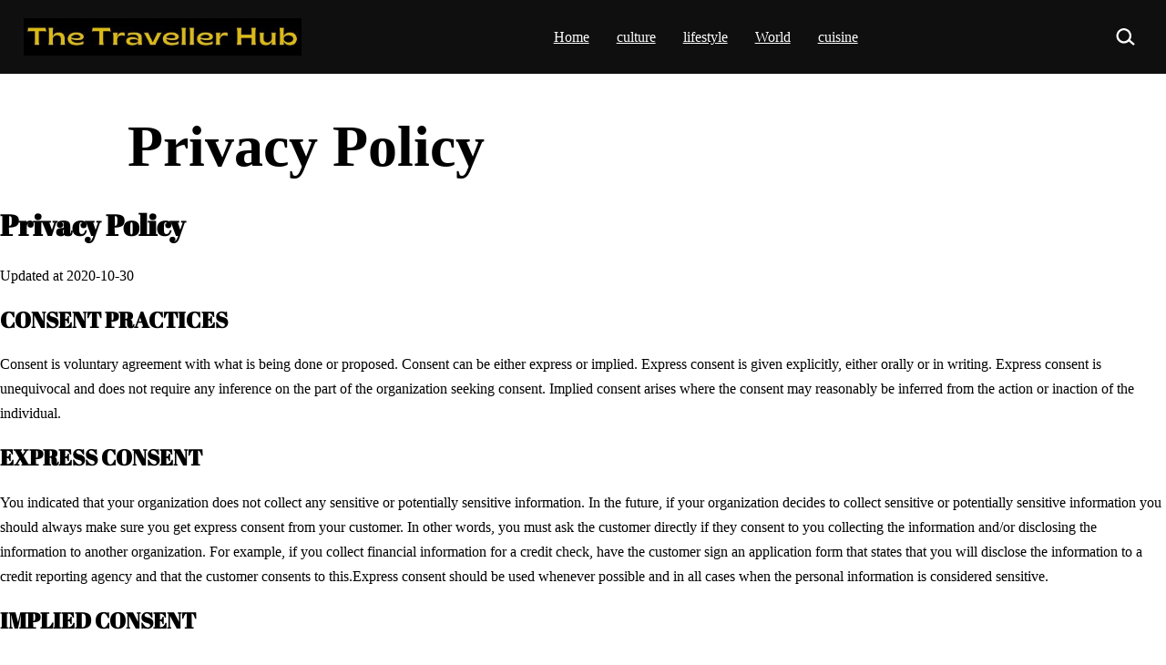

--- FILE ---
content_type: text/html; charset=UTF-8
request_url: https://www.thetravellerhub.com/privacy-policy
body_size: 5922
content:
<!DOCTYPE html>
<html lang="en-US">
   <head>
      <meta charset="UTF-8">
      <meta name="viewport" content="width=device-width, initial-scale=1">
      <meta name="robots" content="max-image-preview:large">
      <link rel="preload" href="https://www.thetravellerhub.com/assets/css/collecting-trends.css" as="style" onload="this.onload=null;this.rel='stylesheet'">

        <title>
      Privacy policy      </title>
       
<meta name="description" content="TheTravellerHub is your ultimate travel guide for world destinations, culture, cuisine, lifestyle, and smart travel tips. Discover honeymoon spots, luxury travel on a budget, cultural experiences, and global adventures.">

<meta name="keywords" content="Travel Blog, World Travel, Travel Destinations, Honeymoon Destinations, Cultural Travel, Luxury Travel, Budget Travel, Culinary Tourism, Adventure Travel, Travel Tips">

<meta name="news_keywords" content="Travel Destinations, Honeymoon Travel, Cultural Immersion, Luxury Travel Tips, Budget Travel, Culinary Tourism">

<meta name="author" content="TheTravellerHub Editorial Team">

<!-- Twitter Card -->
<meta name="twitter:card" content="summary_large_image">
<meta name="twitter:site" content="@thetravellerhub">
<meta name="twitter:title" content="TheTravellerHub | Explore the World Smarter">
<meta name="twitter:description" content="Explore the world with TheTravellerHub. Get expert travel tips, cultural insights, honeymoon ideas, budget-friendly luxury travel, and unforgettable global experiences.">
<meta name="twitter:image" content="//thetravellerhub.com/featured/thetravellerhub.png">

<!-- Open Graph / Facebook -->
<meta property="og:title" content="TheTravellerHub | Travel, Culture, Cuisine & World Destinations">
<meta property="og:site_name" content="TheTravellerHub">
<meta property="og:url" content="https://www.thetravellerhub.com/privacy-policy">
<meta property="og:description" content="TheTravellerHub brings you inspiring travel stories, world destinations, cultural experiences, cuisine tourism, and smart ways to travel luxury on a budget.">
<meta property="og:image" content="//thetravellerhub.com/featured/thetravellerhub.png">
<meta property="og:image:secure_url" content="//thetravellerhub.com/featured/thetravellerhub.png">
<meta property="og:image:type" content="image/jpeg">
<meta property="og:image:alt" content="TheTravellerHub Travel Blog">
<meta property="og:image:width" content="1200">
<meta property="og:image:height" content="630">
<meta property="og:type" content="website">

<meta property="fb:app_id" content="">

   <link rel="canonical" href="https://www.thetravellerhub.com/privacy-policy" />

      <link rel="icon" href="//thetravellerhub.com/featured/thetravellerhub.png" sizes="32x32">
      <link rel="icon" href="//thetravellerhub.com/featured/thetravellerhub.png" sizes="192x192">

      <link rel="stylesheet" id="dragblock-editor-init-css" href="https://www.thetravellerhub.com/assets/css/collecting-trends.css" media="all">

            <link rel="stylesheet"href="https://www.thetravellerhub.com/assets/css/category.css" media="all">
                 <!--GA Start-->
      <script async src="https://www.googletagmanager.com/gtag/js?id=UA-194165782-16"></script> <script> window.dataLayer = window.dataLayer || []; function gtag(){dataLayer.push(arguments);} gtag('js', new Date()); gtag('config', 'UA-194165782-16'); </script>



<script type="text/javascript">
    window._mNHandle = window._mNHandle || {};
    window._mNHandle.queue = window._mNHandle.queue || [];
    medianet_versionId = "3121199";
    medianet_chnm = "";//Used to specify the channel name
            </script>
<script src="https://contextual.media.net/dmedianet.js?cid=8CU4FE50G" async="async"></script>            <!--GA End-->
      <style>
          .atbs-ceris-responsive-video>div>img {
    object-fit: cover;
    height: 574px;
    width: 100%;
}

.featured img{
                height: 400px !important;
            }
            .featured .left{
                align-items: start;
            }
 
div#\31 85523993 {
    height: 600px;
width:100%
}      </style>
 	<!--InPage Ads Start-->
            <!--InPage Ads End-->

   </head>
      <body class="archive category category-travel category-176 wp-embed-responsive">
                  <div class="wp-site-blocks">
            <header class="wp-block-template-part">
               <div class="i0 wp-block-dragblock-wrapper header">
                  <h2 class="i1 wp-block-dragblock-wrapper site-title">
                  <a href="https://www.thetravellerhub.com/" class="i2 wp-block-dragblock-link">
                       
                     <img class="penci-mainlogo pclogo-cls" src="//thetravellerhub.com/featured/Traveller-Hub.jpg" alt="TheTravellerHub" width="482" height="111">
                                       </a>
                  </h2>
                  <div class="i4 wp-block-dragblock-wrapper navigation">
                     <div class="wp-block-dragblock-wrapper item">
                        <a href="https://www.thetravellerhub.com/" aria-label="Home" class="wp-block-dragblock-link">
                        <span class="wp-block-dragblock-text header-page">Home</span>
                        </a>
                     </div>
                                          <div class="wp-block-dragblock-wrapper item">
                        <a href="https://www.thetravellerhub.com/category/culture" class="wp-block-dragblock-link">
                        <span class="wp-block-dragblock-text header-page">culture</span>
                        </a>
                     </div>
                                          <div class="wp-block-dragblock-wrapper item">
                        <a href="https://www.thetravellerhub.com/category/lifestyle" class="wp-block-dragblock-link">
                        <span class="wp-block-dragblock-text header-page">lifestyle</span>
                        </a>
                     </div>
                                          <div class="wp-block-dragblock-wrapper item">
                        <a href="https://www.thetravellerhub.com/category/world" class="wp-block-dragblock-link">
                        <span class="wp-block-dragblock-text header-page">World</span>
                        </a>
                     </div>
                                          <div class="wp-block-dragblock-wrapper item">
                        <a href="https://www.thetravellerhub.com/category/cuisine" class="wp-block-dragblock-link">
                        <span class="wp-block-dragblock-text header-page">cuisine</span>
                        </a>
                     </div>
                                                            </div>
                  <div class="i13 wp-block-dragblock-wrapper right">
                     <span class="i14 wp-block-dragblock-icon toggle-mobile-nav">
                        <svg xmlns="http://www.w3.org/2000/svg" viewBox="0 0 24 24" aria-hidden="true">
                           <path d="M5 5v1.5h14V5H5zm0 7.8h14v-1.5H5v1.5zM5 19h14v-1.5H5V19z"></path>
                        </svg>
                     </span>
                     <div class="i15 wp-block-dragblock-wrapper social search">
                        <div class="i17 wp-block-dragblock-wrapper search">
                           <form method="GET" action="https://www.thetravellerhub.com/search" class="i18 wp-block-dragblock-form">
                              <input name="q" type="text" placeholder="Input keywords" value="" class="i19 wp-block-dragblock-input">
                           </form>
                           <span class="i20 wp-block-dragblock-icon search-icon">
                              <svg xmlns="http://www.w3.org/2000/svg" viewBox="0 0 24 24" aria-hidden="true">
                                 <path d="M13.5 6C10.5 6 8 8.5 8 11.5c0 1.1.3 2.1.9 3l-3.4 3 1 1.1 3.4-2.9c1 .9 2.2 1.4 3.6 1.4 3 0 5.5-2.5 5.5-5.5C19 8.5 16.5 6 13.5 6zm0 9.5c-2.2 0-4-1.8-4-4s1.8-4 4-4 4 1.8 4 4-1.8 4-4 4z"></path>
                              </svg>
                           </span>
                        </div>
                     </div>
                  </div>
               </div>
            </header><div class="i21 wp-block-dragblock-wrapper top">
   <div sizes="90vw" class="i24 wp-block-dragblock-wrapper post-info">
      <div class="wp-block-dragblock-wrapper inner">
         <h2 style="margin-bottom:var(--wp--preset--spacing--50);" class="i22 alignwide wp-block-query-title">Privacy Policy</h2>
      </div>
   </div>
</div>
<div class="i30 wp-block-dragblock-wrapper main">
   <div class="entry-content wp-block-post-content is-layout-constrained wp-block-post-content-is-layout-constrained">
      <div id="content"class="entry-content">
         <p>
            <!--AD Body Start-->
                                         <!--AD Body End-->
            <h1 class="g1-alpha g1-alpha-2nd page-title">Privacy Policy</h1>

<p>Updated at 2020-10-30</p>

<h2>CONSENT PRACTICES</h2>
<p>Consent is voluntary agreement with what is being done or proposed. Consent can be either express or implied. Express consent is given explicitly, either orally or in writing. Express consent is unequivocal and does not require any inference on the part of the organization seeking consent. Implied consent arises where the consent may reasonably be inferred from the action or inaction of the individual.</p>
<h2>EXPRESS CONSENT</h2>
<p>You indicated that your organization does not collect any sensitive or potentially sensitive information. In the future, if your organization decides to collect sensitive or potentially sensitive information you should always make sure you get express consent from your customer. In other words, you must ask the customer directly if they consent to you collecting the information and/or disclosing the information to another organization. For example, if you collect financial information for a credit check, have the customer sign an application form that states that you will disclose the information to a credit reporting agency and that the customer consents to this.Express consent should be used whenever possible and in all cases when the personal information is considered sensitive.</p>
<h2>IMPLIED CONSENT</h2>
<p>You indicated your organization does not collect any information to complete a sale or other transaction, verify a customer&#8217;s credit, place a special order for a customer, arrange for a delivery, or process a return. If in the future your organization decides to collect this information, remember that so long as the information collected is necessary to complete one of the actions listed above, you can assume the customer has consented when he or she provides you with the information. (This is called &#8220;implied consent&#8221;).<br />
Remember:<br />
You can&#8217;t refuse to complete a transaction if the customer refuses to consent to the collection of information that isn&#8217;t necessary to complete the transaction.<br />
If you decide later to use this information for another purpose, you have to go back and get the customer&#8217;s consent.</p>
<h2>OPT-OUT CONSENT</h2>
<p>You collect the following information for secondary purposes, such as marketing, administering a customer loyalty program, or customer relationship management:<br />
In these circumstances, you have to give the customer an opportunity to tell you they don&#8217;t want you to use their information for that purpose. This is called an &#8220;opt-out&#8221;.<br />
Opt-outs must be clear, easy to understand and easy for the customer to do. You can have an opt-out box on a paper-based or web application form, for example, that tells customers that if they don&#8217;t want to receive promotional material in the mail, just check here. You may want to let the customer know what they&#8217;ll be missing &#8211; special deals and new product information, for example &#8211; but don&#8217;t minimize, hide or obscure the opt-out. And don&#8217;t make it complicated, like requiring the customer to call a special phone number between certain hours. The point is to let the customer decide.</p>
<h1>SECURITY PLAN</h1>
<h2>EMPLOYEE ACCESS TO CUSTOMER INFORMATION</h2>
<p>You indicated that there are no employees in your organization who see or process information unnecessarily. This is a good practice. By limiting the number of people who view or process information you reduce the risk of inappropriate use or disclosure.</p>
<h2>STORAGE OF PERSONAL INFORMATION: PAPER FILES</h2>
<p>You indicated your organization does not keep any information in paper files.<br />
In the future, if you do plan to store personal information in paper files, it is extremely important to take all measure possible in order to safely store your customer&#8217;s personal information. You should protect those files by moving them to:<br />
A locked cabinet<br />
A restricted area<br />
An area with an alarm system<br />
STORAGE OF PERSONAL INFORMATION: ELECTRONIC FILES<br />
The following includes the types of information you may store in electronic files:<br />
Name<br />
It is extremely important to take all measures possible in order to safely store your customer&#8217;s personal information. Try the following methods to protect those files by using:<br />
Computer passwords<br />
Firewalls<br />
Encrypted data files<br />
Encrypted personal information that is sent or received over the Internet (by email or through web forms, for eg.)<br />
Electronic audit trails that identify who has access information<br />
Keeping backup files in a locked cabinet<br />
Be especially careful with laptops, USB keys and electronic wireless devices. These types of devices can potentially store a large quantity of your customer&#8217;s personal information. All of these devices should be password protected and have the strongest form of protection possible.</p>
<h2>COLLECTION OF SENSITIVE INFORMATION</h2>
<p>You indicated that your organization does not collect any information that is sensitive or potentially sensitive. In the future if your organization decides to collect sensitive or potentially sensitive information consider using more than one method to ensure that it is kept confidential.<br />
Finally, go through your old files and destroy any personal information that you no longer need in order to fulfill the purpose that you collected it for.</p>
<h2>THIRD PARTIES LIST</h2>
<p>You share personal information with the following third party suppliers or agents:<br />
With No Other Parties<br />
You&#8217;ll have to review the privacy practices of these firms to make sure they meet the same standards that you apply to your business. You should also talk to your lawyer about adding special clauses to any contracts that involve you sharing information with a third party to:<br />
require the third party to protect your customer information<br />
give you the power to audit the third party to make sure they&#8217;re complying with fair information practices<br />
make sure the third party only uses the information for the purposes set out in the contract<br />
require the third party to pass on to you any requests from customers to see their customer records</p>            <!--AD Body Start-->
            <div id="185523993">
    <script type="text/javascript">
        try {
            window._mNHandle.queue.push(function () {
                window._mNDetails.loadTag("185523993", "300x600", "185523993");
            });
        }
        catch (error) {
        }
    </script>
</div>            <!--AD Body End-->
         </p>
      </div>
   </div>
</div>
<div class="i21 wp-block-dragblock-wrapper top">
   <!--AD Body Start--> 
       
      <!--AD Body End-->
</div><footer class="footer-head">
   <div class="footer-main">
      <div class="footer-post">
         <h2 class="footer-logo">
            <a href="https://www.thetravellerhub.com/" class="logo-text" title="logo">
                              <img  class="footer-logo" data-no-retina src="//thetravellerhub.com/featured/Traveller-Hub.jpg" alt=" TheTravellerHub">
                           </a>
         </h2>
         <div class="footer-page">
                        <a href="https://www.thetravellerhub.com/about" aria-label="Contact" class="page-link">
            <span class="page">About</span>
            </a>
                        <a href="https://www.thetravellerhub.com/contact" aria-label="Contact" class="page-link">
            <span class="page">Contact</span>
            </a>
                        <a href="https://www.thetravellerhub.com/cookie-policy" aria-label="Contact" class="page-link">
            <span class="page">Cookie Policy</span>
            </a>
                        <a href="https://www.thetravellerhub.com/privacy-policy" aria-label="Contact" class="page-link">
            <span class="page">Privacy Policy</span>
            </a>
                        <a href="https://www.thetravellerhub.com/terms-conditions" aria-label="Contact" class="page-link">
            <span class="page">Terms & Conditions</span>
            </a>
                        <a href="https://www.thetravellerhub.com/disclaimer" aria-label="Contact" class="page-link">
            <span class="page">Disclaimer</span>
            </a>
                        <a href="https://www.thetravellerhub.com/end-user-licence" aria-label="Contact" class="page-link">
            <span class="page">End User Licence</span>
            </a>
              
         </div>
         <div class="site-about">
            &copy;Copyright 2026  theshutterclub.com  All Rights Reserved.
         </div>
      </div>
   </div>
</footer>
<script async id="wp-block-template-skip-link-js-after">
   ( function() {
      var skipLinkTarget = document.querySelector( 'main' ),
         sibling,
         skipLinkTargetID,
         skipLink;
   
      // Early exit if a skip-link target can't be located.
      if ( ! skipLinkTarget ) {
         return;
      }
   
      /*
       * Get the site wrapper.
       * The skip-link will be injected in the beginning of it.
       */
      sibling = document.querySelector( '.wp-site-blocks' );
   
      // Early exit if the root element was not found.
      if ( ! sibling ) {
         return;
      }
   
      // Get the skip-link target's ID, and generate one if it doesn't exist.
      skipLinkTargetID = skipLinkTarget.id;
      if ( ! skipLinkTargetID ) {
         skipLinkTargetID = 'wp--skip-link--target';
         skipLinkTarget.id = skipLinkTargetID;
      }
   
      // Create the skip link.
      skipLink = document.createElement( 'a' );
      skipLink.classList.add( 'skip-link', 'screen-reader-text' );
      skipLink.href = '#' + skipLinkTargetID;
      skipLink.innerHTML = 'Skip to content';
   
      // Inject the skip link.
      sibling.parentElement.insertBefore( skipLink, sibling );
   }() );
   
</script>
<script async id="dragblock-editor-init-js-before">
   window['09b1ae2f-3e7e-41d5-a2b8-283020637c44']=document.querySelector('.i14');window['09b1ae2f-3e7e-41d5-a2b8-283020637c44'].addEventListener('click',function(){let thenActTarget=document.querySelector('.navigation');if(thenActTarget){thenActTarget.classList.toggle('active');}});
</script>
<script async src="https://www.thetravellerhub.com/assets/js/index.js" id="dragblock-editor-init-js"></script>
<!--Footer Script Start-->
<!--Footer Script End-->
</body>
</html>
<!-- Page cached by LiteSpeed Cache 6.1 on 2024-03-04 14:18:33 -->

--- FILE ---
content_type: text/css
request_url: https://www.thetravellerhub.com/assets/css/category.css
body_size: 2164
content:
.i0{margin:auto;display:flex;justify-content:space-between;align-items:stretch;z-index:9999;background-color:#000000f0;padding:0vw 2vw 0vw 2vw}.i1{display:flex}.i2{color:#ffffff}.i3{font-size:3vw}@media screen and (min-width:768px) and (max-width:1024px){.i3{font-size:4vw}}@media screen and (max-width:767px){.i3{font-size:5.5vw}}.i4 .sub{box-shadow:3px 3px 10px 2px #00000057;background-color:#000000;position:absolute;animation-name:slideInUp;animation-duration:50ms;z-index:99999;top:100%}.i4 .mega .sub{left:0px;width:100%}.i4 .item:hover .sub{display:grid}.i4 .item:hover>a,.i4 .sub>a:hover{background-color:#ffffff14}.i4 .item{padding-top:5px;padding-bottom:5px;animation-name:slideInUp;display:flex;align-items:center}.i4 .item.mega{position:static}.i4 .item>a,.i4 .sub>a{color:#ffffff;padding:5px 15px 5px 15px}.i4{justify-content:space-between;align-items:stretch;column-gap:3vw;display:flex;position:static}@media screen and (max-width:767px){.i4 .sub{position:static;box-shadow:0px 0px 0px}.i4 .item{display:grid}.i4 .item.mega{display:none}.i4{position:absolute;box-shadow:3px 3px 10px 2px #2e2e2e17;top:100%;display:none;left:0px;right:0px;padding:5px 15px 5px 15px;background-color:#000000}.i4.active{display:grid}}@media screen and (min-width:768px){.i4 .button>a{border-radius:50px;border:1px solid}}.i5{padding:15px;width:180px;row-gap:10px;max-width:var(--wp--style--global--wide-size);font-size:16px;display:none}.i6{animation-name:slideInUp;padding:15px;column-gap:20px;display:none}.i6 .date{color:#2e2e2e7a;font-size:0.7em}.i6 .title{line-height:1.3em;font-size:1em;color:#ffffff;margin-top:10px}.i6 .thumb{width:100%;height:160px}.i6 .cat{color:#ffffff;background-color:#fc5356;padding:2px 5px 2px 5px;bottom:15px;left:10px;position:absolute;font-size:0.7em}.i6 .cat:hover{background-color:#fc5356db;color:#ffffff}@media screen and (max-width:767px){.i6{padding:0px;grid-template-columns:repeat(2,1fr)}}@media screen and (min-width:768px) and (max-width:1024px){.i6{grid-template-columns:repeat(3,1fr)}}@media screen and (min-width:1025px){.i6{grid-template-columns:repeat(6,1fr)}}.i7{position:relative}@media screen and (min-width:1025px){.i7{grid-template-columns:repeat(1,1fr)}}@media screen and (min-width:768px) and (max-width:1024px){.i7{grid-template-columns:repeat(1,1fr)}}@media screen and (max-width:767px){.i7{grid-template-columns:repeat(1,1fr)}}.i8{position:relative}@media screen and (min-width:1025px){.i8{grid-template-columns:repeat(1,1fr)}}@media screen and (min-width:768px) and (max-width:1024px){.i8{grid-template-columns:repeat(1,1fr)}}@media screen and (max-width:767px){.i8{grid-template-columns:repeat(1,1fr)}}.i9{position:relative}@media screen and (min-width:1025px){.i9{grid-template-columns:repeat(1,1fr)}}@media screen and (min-width:768px) and (max-width:1024px){.i9{grid-template-columns:repeat(1,1fr)}}@media screen and (max-width:767px){.i9{grid-template-columns:repeat(1,1fr)}}.i10{position:relative}@media screen and (min-width:1025px){.i10{grid-template-columns:repeat(1,1fr)}}@media screen and (min-width:768px) and (max-width:1024px){.i10{grid-template-columns:repeat(1,1fr)}}@media screen and (max-width:767px){.i10{grid-template-columns:repeat(1,1fr)}}.i11{position:relative}@media screen and (min-width:1025px){.i11{grid-template-columns:repeat(1,1fr)}}@media screen and (min-width:768px) and (max-width:1024px){.i11{grid-template-columns:repeat(1,1fr)}}@media screen and (max-width:767px){.i11{grid-template-columns:repeat(1,1fr)}}.i12{position:relative}@media screen and (min-width:1025px){.i12{grid-template-columns:repeat(1,1fr)}}@media screen and (min-width:768px) and (max-width:1024px){.i12{grid-template-columns:repeat(1,1fr)}}@media screen and (max-width:767px){.i12{grid-template-columns:repeat(1,1fr)}}.i13{position:static;display:flex;align-items:stretch;column-gap:3vw}.i14{color:#ffffff;display:none;font-size:1.5em}@media screen and (max-width:767px){.i14{display:flex}}.i15{z-index:9;display:flex;align-items:stretch;column-gap:2vw;position:static}.i16{column-gap:20px;display:flex}.i16 a{color:#ffffff;font-size:20px}@media screen and (max-width:767px){.i16{display:none}}.i17{display:flex;align-items:stretch;position:static}.i17:hover form{display:flex}.i18{display:none;position:absolute;right:2vw;top:30%;z-index:999}@media screen and (max-width:767px){.i18{top:100%;width:100%;background-color:#000000;padding:15px;right:0px}}.i19{border-radius:6px;padding:10px;width:300px}@media screen and (max-width:767px){.i19{width:100%}}.i20{transform:rotateY(180deg);color:#ffffff;font-size:36px}.i21{width:var(--wp--style--global--content-size);max-width:90vw;margin:auto}.i22{margin-top:3vw;font-size:4.00em}@media screen and (min-width:768px) and (max-width:1024px){.i22{font-size:3em}}@media screen and (max-width:767px){.i22{font-size:1.5em}}@media screen and (min-width:1025px){.i26{grid-area:1/1/2/3}}@media screen and (min-width:768px) and (max-width:1024px){.i26{grid-area:1/1/2/3}}@media screen and (max-width:767px){.i26{grid-area:1/1/2/7}}.i27{height:200px;display:block}.i28{border-radius:20px}.i29{row-gap:10px;display:flex;justify-content:left;flex-direction:column}@media screen and (min-width:1025px){.i29{grid-area:1/3/2/7}}@media screen and (min-width:768px) and (max-width:1024px){.i29{grid-area:1/3/2/7}}@media screen and (max-width:767px){.i29{grid-area:2/1/3/7}}.i30{margin:0px}@media screen and (max-width:767px){.i30{margin-top:20px}}.i31{opacity:60%}.i27{height:200px;display:block}.i28{border-radius:20px}.i30{margin:0px}@media screen and (max-width:767px){.i30{margin-top:20px}}.i31{opacity:60%}.i28{border-radius:20px}.i23{width:var(--wp--style--global--content-size);max-width:90vw;margin:auto;padding:2vw 0px 5vw 0px}.i24>li.wp-block-post[class*=post]{width:100%}.i24{row-gap:100px}@media screen and (max-width:767px){.i24{row-gap:50px}}.i25{column-gap:30px;display:grid;align-items:center;justify-content:left}@media screen and (min-width:1025px){.i25{grid-template-columns:repeat(6,1fr)}}@media screen and (min-width:768px) and (max-width:1024px){.i25{grid-template-columns:repeat(6,1fr)}}@media screen and (max-width:767px){.i25{grid-template-columns:repeat(6,1fr)}}@media screen and (min-width:1025px){.i26{grid-area:1/1/2/3}}@media screen and (min-width:768px) and (max-width:1024px){.i26{grid-area:1/1/2/3}}@media screen and (max-width:767px){.i26{grid-area:1/1/2/7}}.i27{height:200px;display:block}.i28{border-radius:20px}.i29{row-gap:10px;display:flex;justify-content:left;flex-direction:column}@media screen and (min-width:1025px){.i29{grid-area:1/3/2/7}}@media screen and (min-width:768px) and (max-width:1024px){.i29{grid-area:1/3/2/7}}@media screen and (max-width:767px){.i29{grid-area:2/1/3/7}}.i30{margin:0px}@media screen and (max-width:767px){.i30{margin-top:20px}}.i31{opacity:60%}.i32{margin-top:50px;font-weight:800}.i33{background-color:#000000}.i34{padding:30px 0px 25px 0px;row-gap:20px;flex-wrap:wrap;display:flex;max-width:90vw;margin:auto;margin-top:90px;align-items:center;justify-content:space-between;column-gap:30px}.i34 a{color:#ffffff}.i35{color:#ffffff}.i36{font-size:1.5em}.i37{row-gap:10px;column-gap:3vw;display:flex;align-items:center;justify-content:space-between;flex-wrap:wrap}@media screen and (max-width:767px){.i37{column-gap:30px}}.i38{column-gap:2.5vw;display:flex;align-items:center;justify-content:space-between}.i38 .social{font-size:30px}.i39{font-size:0.8em}.wp-block-query-pagination>.wp-block-query-pagination-next,.wp-block-query-pagination>.wp-block-query-pagination-numbers,.wp-block-query-pagination>.wp-block-query-pagination-previous{margin-bottom:.5em;margin-right:.5em}.wp-block-query-pagination>.wp-block-query-pagination-next:last-child,.wp-block-query-pagination>.wp-block-query-pagination-numbers:last-child,.wp-block-query-pagination>.wp-block-query-pagination-previous:last-child{margin-right:0}.wp-block-query-pagination.is-content-justification-space-between>.wp-block-query-pagination-next:last-of-type{-webkit-margin-start:auto;margin-inline-start:auto}.wp-block-query-pagination.is-content-justification-space-between>.wp-block-query-pagination-previous:first-child{-webkit-margin-end:auto;margin-inline-end:auto}.wp-block-query-pagination .wp-block-query-pagination-previous-arrow{display:inline-block;margin-right:1ch}.wp-block-query-pagination .wp-block-query-pagination-previous-arrow:not(.is-arrow-chevron){transform:scaleX(1)}.wp-block-query-pagination .wp-block-query-pagination-next-arrow{display:inline-block;margin-left:1ch}.wp-block-query-pagination .wp-block-query-pagination-next-arrow:not(.is-arrow-chevron){transform:scaleX(1)}.wp-block-query-pagination.aligncenter{justify-content:center}.wp-block-post-template{list-style:none;margin-bottom:0;margin-top:0;max-width:100%;padding:0}.wp-block-post-template.wp-block-post-template{background:none}.wp-block-post-template.is-flex-container{display:flex;flex-direction:row;flex-wrap:wrap;gap:1.25em}.wp-block-post-template.is-flex-container>li{margin:0;width:100%}@media (min-width:600px){.wp-block-post-template.is-flex-container.is-flex-container.columns-2>li{width:calc(50% - .625em)}.wp-block-post-template.is-flex-container.is-flex-container.columns-3>li{width:calc(33.33333% - .83333em)}.wp-block-post-template.is-flex-container.is-flex-container.columns-4>li{width:calc(25% - .9375em)}.wp-block-post-template.is-flex-container.is-flex-container.columns-5>li{width:calc(20% - 1em)}.wp-block-post-template.is-flex-container.is-flex-container.columns-6>li{width:calc(16.66667% - 1.04167em)}}@media (max-width:600px){.wp-block-post-template-is-layout-grid.wp-block-post-template-is-layout-grid.wp-block-post-template-is-layout-grid.wp-block-post-template-is-layout-grid{grid-template-columns:1fr}}.wp-block-post-template-is-layout-constrained>li>.alignright,.wp-block-post-template-is-layout-flow>li>.alignright{-webkit-margin-start:2em;-webkit-margin-end:0;float:right;margin-inline-end:0;margin-inline-start:2em}.wp-block-post-template-is-layout-constrained>li>.alignleft,.wp-block-post-template-is-layout-flow>li>.alignleft{-webkit-margin-start:0;-webkit-margin-end:2em;float:left;margin-inline-end:2em;margin-inline-start:0}.wp-block-post-template-is-layout-constrained>li>.aligncenter,.wp-block-post-template-is-layout-flow>li>.aligncenter{-webkit-margin-start:auto;-webkit-margin-end:auto;margin-inline-end:auto;margin-inline-start:auto}:where(.wp-block-post-template.is-layout-flex){gap:1.25em}:where(.wp-block-post-template.is-layout-grid){gap:1.25em}:where(.wp-block-term-description){margin-bottom:var(--wp--style--block-gap);margin-top:var(--wp--style--block-gap)}.wp-block-term-description p{margin-bottom:0;margin-top:0}.wp-block-query-title{box-sizing:border-box}.wp-block-post-title{box-sizing:border-box;word-break:break-word}.wp-block-post-title a{display:inline-block}.wp-block-post-date{box-sizing:border-box}.blog-button.text-center{text-align:center;justify-content:center}button#loadItems{border:1px solid #cf2e2e;font-size:18px;margin-top:82px;background-color:#cf2e2e;color:white;width:40%;height:45px;border-radius:20px}span.wp-block-dragblock-text{font-family:Charter,Georgia,Times,Serif !important;font-size:1rem !important;line-height:1.6 !important}

--- FILE ---
content_type: application/javascript
request_url: https://www.thetravellerhub.com/assets/js/index.js
body_size: 883
content:
!function(){"use strict";var o,e={5105:function(){for(var o=window.location.href,e=document.getElementsByTagName("a"),t=0;t<e.length;t++){var r=e[t].getAttribute("href");r&&r===o&&e[t].classList.add("current")}let n=0,s=(new Date).getTime();window.addEventListener("scroll",(()=>{const o=window.scrollY||document.documentElement.scrollTop,e=(new Date).getTime();0!==o&&(Math.abs(e-s)<100||Math.abs(o-n)<100)||(s=e,0===o?document.body.classList.remove("scroll-up","scroll-down","scroll"):o>n?(document.body.classList.remove("scroll-up"),document.body.classList.add("scroll-down"),document.body.classList.add("scroll")):(document.body.classList.remove("scroll-down"),document.body.classList.add("scroll-up"),document.body.classList.add("scroll")),n=o)}))}},t={};function r(o){var n=t[o];if(void 0!==n)return n.exports;var s=t[o]={exports:{}};return e[o](s,s.exports,r),s.exports}r.m=e,o=[],r.O=function(e,t,n,s){if(!t){var c=1/0;for(i=0;i<o.length;i++){t=o[i][0],n=o[i][1],s=o[i][2];for(var l=!0,a=0;a<t.length;a++)(!1&s||c>=s)&&Object.keys(r.O).every((function(o){return r.O[o](t[a])}))?t.splice(a--,1):(l=!1,s<c&&(c=s));if(l){o.splice(i--,1);var d=n();void 0!==d&&(e=d)}}return e}s=s||0;for(var i=o.length;i>0&&o[i-1][2]>s;i--)o[i]=o[i-1];o[i]=[t,n,s]},r.o=function(o,e){return Object.prototype.hasOwnProperty.call(o,e)},function(){var o={2910:0,6e3:0};r.O.j=function(e){return 0===o[e]};var e=function(e,t){var n,s,c=t[0],l=t[1],a=t[2],d=0;if(c.some((function(e){return 0!==o[e]}))){for(n in l)r.o(l,n)&&(r.m[n]=l[n]);if(a)var i=a(r)}for(e&&e(t);d<c.length;d++)s=c[d],r.o(o,s)&&o[s]&&o[s][0](),o[s]=0;return r.O(i)},t=self.webpackChunkdragblock=self.webpackChunkdragblock||[];t.forEach(e.bind(null,0)),t.push=e.bind(null,t.push.bind(t))}();var n=r.O(void 0,[6e3],(function(){return r(5105)}));n=r.O(n)}();